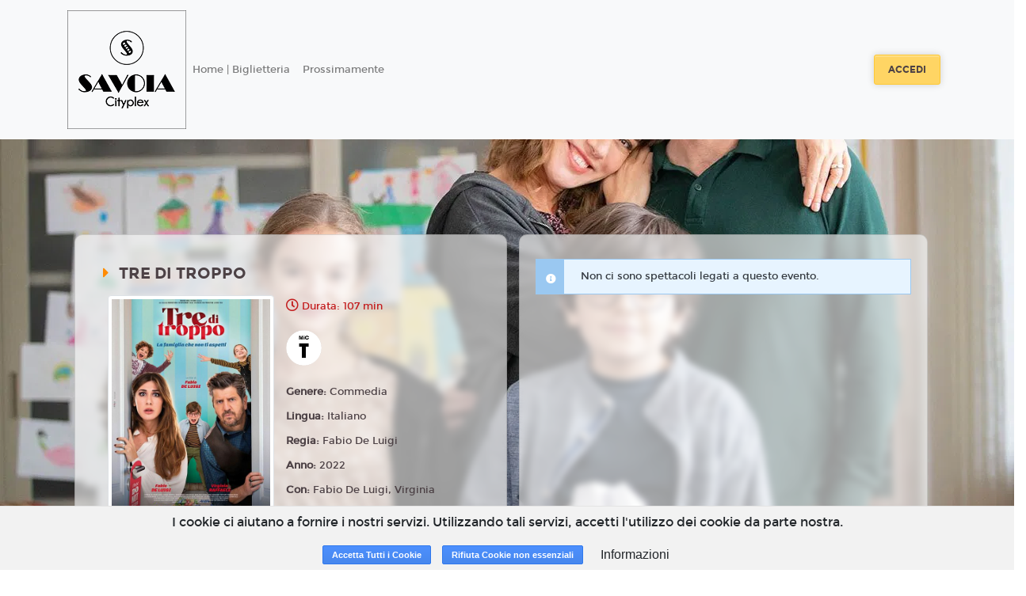

--- FILE ---
content_type: text/html; charset=utf-8
request_url: https://www.google.com/recaptcha/api2/anchor?ar=1&k=6LeMlcgUAAAAAOIIU9j65JSvvhsVsX0BMf1oJaQ1&co=aHR0cHM6Ly9zYXZvaWEuY2luZXRhci4xOHRpY2tldHMuaXQ6NDQz&hl=en&v=PoyoqOPhxBO7pBk68S4YbpHZ&size=invisible&anchor-ms=20000&execute-ms=30000&cb=btuq70kz5h5k
body_size: 48718
content:
<!DOCTYPE HTML><html dir="ltr" lang="en"><head><meta http-equiv="Content-Type" content="text/html; charset=UTF-8">
<meta http-equiv="X-UA-Compatible" content="IE=edge">
<title>reCAPTCHA</title>
<style type="text/css">
/* cyrillic-ext */
@font-face {
  font-family: 'Roboto';
  font-style: normal;
  font-weight: 400;
  font-stretch: 100%;
  src: url(//fonts.gstatic.com/s/roboto/v48/KFO7CnqEu92Fr1ME7kSn66aGLdTylUAMa3GUBHMdazTgWw.woff2) format('woff2');
  unicode-range: U+0460-052F, U+1C80-1C8A, U+20B4, U+2DE0-2DFF, U+A640-A69F, U+FE2E-FE2F;
}
/* cyrillic */
@font-face {
  font-family: 'Roboto';
  font-style: normal;
  font-weight: 400;
  font-stretch: 100%;
  src: url(//fonts.gstatic.com/s/roboto/v48/KFO7CnqEu92Fr1ME7kSn66aGLdTylUAMa3iUBHMdazTgWw.woff2) format('woff2');
  unicode-range: U+0301, U+0400-045F, U+0490-0491, U+04B0-04B1, U+2116;
}
/* greek-ext */
@font-face {
  font-family: 'Roboto';
  font-style: normal;
  font-weight: 400;
  font-stretch: 100%;
  src: url(//fonts.gstatic.com/s/roboto/v48/KFO7CnqEu92Fr1ME7kSn66aGLdTylUAMa3CUBHMdazTgWw.woff2) format('woff2');
  unicode-range: U+1F00-1FFF;
}
/* greek */
@font-face {
  font-family: 'Roboto';
  font-style: normal;
  font-weight: 400;
  font-stretch: 100%;
  src: url(//fonts.gstatic.com/s/roboto/v48/KFO7CnqEu92Fr1ME7kSn66aGLdTylUAMa3-UBHMdazTgWw.woff2) format('woff2');
  unicode-range: U+0370-0377, U+037A-037F, U+0384-038A, U+038C, U+038E-03A1, U+03A3-03FF;
}
/* math */
@font-face {
  font-family: 'Roboto';
  font-style: normal;
  font-weight: 400;
  font-stretch: 100%;
  src: url(//fonts.gstatic.com/s/roboto/v48/KFO7CnqEu92Fr1ME7kSn66aGLdTylUAMawCUBHMdazTgWw.woff2) format('woff2');
  unicode-range: U+0302-0303, U+0305, U+0307-0308, U+0310, U+0312, U+0315, U+031A, U+0326-0327, U+032C, U+032F-0330, U+0332-0333, U+0338, U+033A, U+0346, U+034D, U+0391-03A1, U+03A3-03A9, U+03B1-03C9, U+03D1, U+03D5-03D6, U+03F0-03F1, U+03F4-03F5, U+2016-2017, U+2034-2038, U+203C, U+2040, U+2043, U+2047, U+2050, U+2057, U+205F, U+2070-2071, U+2074-208E, U+2090-209C, U+20D0-20DC, U+20E1, U+20E5-20EF, U+2100-2112, U+2114-2115, U+2117-2121, U+2123-214F, U+2190, U+2192, U+2194-21AE, U+21B0-21E5, U+21F1-21F2, U+21F4-2211, U+2213-2214, U+2216-22FF, U+2308-230B, U+2310, U+2319, U+231C-2321, U+2336-237A, U+237C, U+2395, U+239B-23B7, U+23D0, U+23DC-23E1, U+2474-2475, U+25AF, U+25B3, U+25B7, U+25BD, U+25C1, U+25CA, U+25CC, U+25FB, U+266D-266F, U+27C0-27FF, U+2900-2AFF, U+2B0E-2B11, U+2B30-2B4C, U+2BFE, U+3030, U+FF5B, U+FF5D, U+1D400-1D7FF, U+1EE00-1EEFF;
}
/* symbols */
@font-face {
  font-family: 'Roboto';
  font-style: normal;
  font-weight: 400;
  font-stretch: 100%;
  src: url(//fonts.gstatic.com/s/roboto/v48/KFO7CnqEu92Fr1ME7kSn66aGLdTylUAMaxKUBHMdazTgWw.woff2) format('woff2');
  unicode-range: U+0001-000C, U+000E-001F, U+007F-009F, U+20DD-20E0, U+20E2-20E4, U+2150-218F, U+2190, U+2192, U+2194-2199, U+21AF, U+21E6-21F0, U+21F3, U+2218-2219, U+2299, U+22C4-22C6, U+2300-243F, U+2440-244A, U+2460-24FF, U+25A0-27BF, U+2800-28FF, U+2921-2922, U+2981, U+29BF, U+29EB, U+2B00-2BFF, U+4DC0-4DFF, U+FFF9-FFFB, U+10140-1018E, U+10190-1019C, U+101A0, U+101D0-101FD, U+102E0-102FB, U+10E60-10E7E, U+1D2C0-1D2D3, U+1D2E0-1D37F, U+1F000-1F0FF, U+1F100-1F1AD, U+1F1E6-1F1FF, U+1F30D-1F30F, U+1F315, U+1F31C, U+1F31E, U+1F320-1F32C, U+1F336, U+1F378, U+1F37D, U+1F382, U+1F393-1F39F, U+1F3A7-1F3A8, U+1F3AC-1F3AF, U+1F3C2, U+1F3C4-1F3C6, U+1F3CA-1F3CE, U+1F3D4-1F3E0, U+1F3ED, U+1F3F1-1F3F3, U+1F3F5-1F3F7, U+1F408, U+1F415, U+1F41F, U+1F426, U+1F43F, U+1F441-1F442, U+1F444, U+1F446-1F449, U+1F44C-1F44E, U+1F453, U+1F46A, U+1F47D, U+1F4A3, U+1F4B0, U+1F4B3, U+1F4B9, U+1F4BB, U+1F4BF, U+1F4C8-1F4CB, U+1F4D6, U+1F4DA, U+1F4DF, U+1F4E3-1F4E6, U+1F4EA-1F4ED, U+1F4F7, U+1F4F9-1F4FB, U+1F4FD-1F4FE, U+1F503, U+1F507-1F50B, U+1F50D, U+1F512-1F513, U+1F53E-1F54A, U+1F54F-1F5FA, U+1F610, U+1F650-1F67F, U+1F687, U+1F68D, U+1F691, U+1F694, U+1F698, U+1F6AD, U+1F6B2, U+1F6B9-1F6BA, U+1F6BC, U+1F6C6-1F6CF, U+1F6D3-1F6D7, U+1F6E0-1F6EA, U+1F6F0-1F6F3, U+1F6F7-1F6FC, U+1F700-1F7FF, U+1F800-1F80B, U+1F810-1F847, U+1F850-1F859, U+1F860-1F887, U+1F890-1F8AD, U+1F8B0-1F8BB, U+1F8C0-1F8C1, U+1F900-1F90B, U+1F93B, U+1F946, U+1F984, U+1F996, U+1F9E9, U+1FA00-1FA6F, U+1FA70-1FA7C, U+1FA80-1FA89, U+1FA8F-1FAC6, U+1FACE-1FADC, U+1FADF-1FAE9, U+1FAF0-1FAF8, U+1FB00-1FBFF;
}
/* vietnamese */
@font-face {
  font-family: 'Roboto';
  font-style: normal;
  font-weight: 400;
  font-stretch: 100%;
  src: url(//fonts.gstatic.com/s/roboto/v48/KFO7CnqEu92Fr1ME7kSn66aGLdTylUAMa3OUBHMdazTgWw.woff2) format('woff2');
  unicode-range: U+0102-0103, U+0110-0111, U+0128-0129, U+0168-0169, U+01A0-01A1, U+01AF-01B0, U+0300-0301, U+0303-0304, U+0308-0309, U+0323, U+0329, U+1EA0-1EF9, U+20AB;
}
/* latin-ext */
@font-face {
  font-family: 'Roboto';
  font-style: normal;
  font-weight: 400;
  font-stretch: 100%;
  src: url(//fonts.gstatic.com/s/roboto/v48/KFO7CnqEu92Fr1ME7kSn66aGLdTylUAMa3KUBHMdazTgWw.woff2) format('woff2');
  unicode-range: U+0100-02BA, U+02BD-02C5, U+02C7-02CC, U+02CE-02D7, U+02DD-02FF, U+0304, U+0308, U+0329, U+1D00-1DBF, U+1E00-1E9F, U+1EF2-1EFF, U+2020, U+20A0-20AB, U+20AD-20C0, U+2113, U+2C60-2C7F, U+A720-A7FF;
}
/* latin */
@font-face {
  font-family: 'Roboto';
  font-style: normal;
  font-weight: 400;
  font-stretch: 100%;
  src: url(//fonts.gstatic.com/s/roboto/v48/KFO7CnqEu92Fr1ME7kSn66aGLdTylUAMa3yUBHMdazQ.woff2) format('woff2');
  unicode-range: U+0000-00FF, U+0131, U+0152-0153, U+02BB-02BC, U+02C6, U+02DA, U+02DC, U+0304, U+0308, U+0329, U+2000-206F, U+20AC, U+2122, U+2191, U+2193, U+2212, U+2215, U+FEFF, U+FFFD;
}
/* cyrillic-ext */
@font-face {
  font-family: 'Roboto';
  font-style: normal;
  font-weight: 500;
  font-stretch: 100%;
  src: url(//fonts.gstatic.com/s/roboto/v48/KFO7CnqEu92Fr1ME7kSn66aGLdTylUAMa3GUBHMdazTgWw.woff2) format('woff2');
  unicode-range: U+0460-052F, U+1C80-1C8A, U+20B4, U+2DE0-2DFF, U+A640-A69F, U+FE2E-FE2F;
}
/* cyrillic */
@font-face {
  font-family: 'Roboto';
  font-style: normal;
  font-weight: 500;
  font-stretch: 100%;
  src: url(//fonts.gstatic.com/s/roboto/v48/KFO7CnqEu92Fr1ME7kSn66aGLdTylUAMa3iUBHMdazTgWw.woff2) format('woff2');
  unicode-range: U+0301, U+0400-045F, U+0490-0491, U+04B0-04B1, U+2116;
}
/* greek-ext */
@font-face {
  font-family: 'Roboto';
  font-style: normal;
  font-weight: 500;
  font-stretch: 100%;
  src: url(//fonts.gstatic.com/s/roboto/v48/KFO7CnqEu92Fr1ME7kSn66aGLdTylUAMa3CUBHMdazTgWw.woff2) format('woff2');
  unicode-range: U+1F00-1FFF;
}
/* greek */
@font-face {
  font-family: 'Roboto';
  font-style: normal;
  font-weight: 500;
  font-stretch: 100%;
  src: url(//fonts.gstatic.com/s/roboto/v48/KFO7CnqEu92Fr1ME7kSn66aGLdTylUAMa3-UBHMdazTgWw.woff2) format('woff2');
  unicode-range: U+0370-0377, U+037A-037F, U+0384-038A, U+038C, U+038E-03A1, U+03A3-03FF;
}
/* math */
@font-face {
  font-family: 'Roboto';
  font-style: normal;
  font-weight: 500;
  font-stretch: 100%;
  src: url(//fonts.gstatic.com/s/roboto/v48/KFO7CnqEu92Fr1ME7kSn66aGLdTylUAMawCUBHMdazTgWw.woff2) format('woff2');
  unicode-range: U+0302-0303, U+0305, U+0307-0308, U+0310, U+0312, U+0315, U+031A, U+0326-0327, U+032C, U+032F-0330, U+0332-0333, U+0338, U+033A, U+0346, U+034D, U+0391-03A1, U+03A3-03A9, U+03B1-03C9, U+03D1, U+03D5-03D6, U+03F0-03F1, U+03F4-03F5, U+2016-2017, U+2034-2038, U+203C, U+2040, U+2043, U+2047, U+2050, U+2057, U+205F, U+2070-2071, U+2074-208E, U+2090-209C, U+20D0-20DC, U+20E1, U+20E5-20EF, U+2100-2112, U+2114-2115, U+2117-2121, U+2123-214F, U+2190, U+2192, U+2194-21AE, U+21B0-21E5, U+21F1-21F2, U+21F4-2211, U+2213-2214, U+2216-22FF, U+2308-230B, U+2310, U+2319, U+231C-2321, U+2336-237A, U+237C, U+2395, U+239B-23B7, U+23D0, U+23DC-23E1, U+2474-2475, U+25AF, U+25B3, U+25B7, U+25BD, U+25C1, U+25CA, U+25CC, U+25FB, U+266D-266F, U+27C0-27FF, U+2900-2AFF, U+2B0E-2B11, U+2B30-2B4C, U+2BFE, U+3030, U+FF5B, U+FF5D, U+1D400-1D7FF, U+1EE00-1EEFF;
}
/* symbols */
@font-face {
  font-family: 'Roboto';
  font-style: normal;
  font-weight: 500;
  font-stretch: 100%;
  src: url(//fonts.gstatic.com/s/roboto/v48/KFO7CnqEu92Fr1ME7kSn66aGLdTylUAMaxKUBHMdazTgWw.woff2) format('woff2');
  unicode-range: U+0001-000C, U+000E-001F, U+007F-009F, U+20DD-20E0, U+20E2-20E4, U+2150-218F, U+2190, U+2192, U+2194-2199, U+21AF, U+21E6-21F0, U+21F3, U+2218-2219, U+2299, U+22C4-22C6, U+2300-243F, U+2440-244A, U+2460-24FF, U+25A0-27BF, U+2800-28FF, U+2921-2922, U+2981, U+29BF, U+29EB, U+2B00-2BFF, U+4DC0-4DFF, U+FFF9-FFFB, U+10140-1018E, U+10190-1019C, U+101A0, U+101D0-101FD, U+102E0-102FB, U+10E60-10E7E, U+1D2C0-1D2D3, U+1D2E0-1D37F, U+1F000-1F0FF, U+1F100-1F1AD, U+1F1E6-1F1FF, U+1F30D-1F30F, U+1F315, U+1F31C, U+1F31E, U+1F320-1F32C, U+1F336, U+1F378, U+1F37D, U+1F382, U+1F393-1F39F, U+1F3A7-1F3A8, U+1F3AC-1F3AF, U+1F3C2, U+1F3C4-1F3C6, U+1F3CA-1F3CE, U+1F3D4-1F3E0, U+1F3ED, U+1F3F1-1F3F3, U+1F3F5-1F3F7, U+1F408, U+1F415, U+1F41F, U+1F426, U+1F43F, U+1F441-1F442, U+1F444, U+1F446-1F449, U+1F44C-1F44E, U+1F453, U+1F46A, U+1F47D, U+1F4A3, U+1F4B0, U+1F4B3, U+1F4B9, U+1F4BB, U+1F4BF, U+1F4C8-1F4CB, U+1F4D6, U+1F4DA, U+1F4DF, U+1F4E3-1F4E6, U+1F4EA-1F4ED, U+1F4F7, U+1F4F9-1F4FB, U+1F4FD-1F4FE, U+1F503, U+1F507-1F50B, U+1F50D, U+1F512-1F513, U+1F53E-1F54A, U+1F54F-1F5FA, U+1F610, U+1F650-1F67F, U+1F687, U+1F68D, U+1F691, U+1F694, U+1F698, U+1F6AD, U+1F6B2, U+1F6B9-1F6BA, U+1F6BC, U+1F6C6-1F6CF, U+1F6D3-1F6D7, U+1F6E0-1F6EA, U+1F6F0-1F6F3, U+1F6F7-1F6FC, U+1F700-1F7FF, U+1F800-1F80B, U+1F810-1F847, U+1F850-1F859, U+1F860-1F887, U+1F890-1F8AD, U+1F8B0-1F8BB, U+1F8C0-1F8C1, U+1F900-1F90B, U+1F93B, U+1F946, U+1F984, U+1F996, U+1F9E9, U+1FA00-1FA6F, U+1FA70-1FA7C, U+1FA80-1FA89, U+1FA8F-1FAC6, U+1FACE-1FADC, U+1FADF-1FAE9, U+1FAF0-1FAF8, U+1FB00-1FBFF;
}
/* vietnamese */
@font-face {
  font-family: 'Roboto';
  font-style: normal;
  font-weight: 500;
  font-stretch: 100%;
  src: url(//fonts.gstatic.com/s/roboto/v48/KFO7CnqEu92Fr1ME7kSn66aGLdTylUAMa3OUBHMdazTgWw.woff2) format('woff2');
  unicode-range: U+0102-0103, U+0110-0111, U+0128-0129, U+0168-0169, U+01A0-01A1, U+01AF-01B0, U+0300-0301, U+0303-0304, U+0308-0309, U+0323, U+0329, U+1EA0-1EF9, U+20AB;
}
/* latin-ext */
@font-face {
  font-family: 'Roboto';
  font-style: normal;
  font-weight: 500;
  font-stretch: 100%;
  src: url(//fonts.gstatic.com/s/roboto/v48/KFO7CnqEu92Fr1ME7kSn66aGLdTylUAMa3KUBHMdazTgWw.woff2) format('woff2');
  unicode-range: U+0100-02BA, U+02BD-02C5, U+02C7-02CC, U+02CE-02D7, U+02DD-02FF, U+0304, U+0308, U+0329, U+1D00-1DBF, U+1E00-1E9F, U+1EF2-1EFF, U+2020, U+20A0-20AB, U+20AD-20C0, U+2113, U+2C60-2C7F, U+A720-A7FF;
}
/* latin */
@font-face {
  font-family: 'Roboto';
  font-style: normal;
  font-weight: 500;
  font-stretch: 100%;
  src: url(//fonts.gstatic.com/s/roboto/v48/KFO7CnqEu92Fr1ME7kSn66aGLdTylUAMa3yUBHMdazQ.woff2) format('woff2');
  unicode-range: U+0000-00FF, U+0131, U+0152-0153, U+02BB-02BC, U+02C6, U+02DA, U+02DC, U+0304, U+0308, U+0329, U+2000-206F, U+20AC, U+2122, U+2191, U+2193, U+2212, U+2215, U+FEFF, U+FFFD;
}
/* cyrillic-ext */
@font-face {
  font-family: 'Roboto';
  font-style: normal;
  font-weight: 900;
  font-stretch: 100%;
  src: url(//fonts.gstatic.com/s/roboto/v48/KFO7CnqEu92Fr1ME7kSn66aGLdTylUAMa3GUBHMdazTgWw.woff2) format('woff2');
  unicode-range: U+0460-052F, U+1C80-1C8A, U+20B4, U+2DE0-2DFF, U+A640-A69F, U+FE2E-FE2F;
}
/* cyrillic */
@font-face {
  font-family: 'Roboto';
  font-style: normal;
  font-weight: 900;
  font-stretch: 100%;
  src: url(//fonts.gstatic.com/s/roboto/v48/KFO7CnqEu92Fr1ME7kSn66aGLdTylUAMa3iUBHMdazTgWw.woff2) format('woff2');
  unicode-range: U+0301, U+0400-045F, U+0490-0491, U+04B0-04B1, U+2116;
}
/* greek-ext */
@font-face {
  font-family: 'Roboto';
  font-style: normal;
  font-weight: 900;
  font-stretch: 100%;
  src: url(//fonts.gstatic.com/s/roboto/v48/KFO7CnqEu92Fr1ME7kSn66aGLdTylUAMa3CUBHMdazTgWw.woff2) format('woff2');
  unicode-range: U+1F00-1FFF;
}
/* greek */
@font-face {
  font-family: 'Roboto';
  font-style: normal;
  font-weight: 900;
  font-stretch: 100%;
  src: url(//fonts.gstatic.com/s/roboto/v48/KFO7CnqEu92Fr1ME7kSn66aGLdTylUAMa3-UBHMdazTgWw.woff2) format('woff2');
  unicode-range: U+0370-0377, U+037A-037F, U+0384-038A, U+038C, U+038E-03A1, U+03A3-03FF;
}
/* math */
@font-face {
  font-family: 'Roboto';
  font-style: normal;
  font-weight: 900;
  font-stretch: 100%;
  src: url(//fonts.gstatic.com/s/roboto/v48/KFO7CnqEu92Fr1ME7kSn66aGLdTylUAMawCUBHMdazTgWw.woff2) format('woff2');
  unicode-range: U+0302-0303, U+0305, U+0307-0308, U+0310, U+0312, U+0315, U+031A, U+0326-0327, U+032C, U+032F-0330, U+0332-0333, U+0338, U+033A, U+0346, U+034D, U+0391-03A1, U+03A3-03A9, U+03B1-03C9, U+03D1, U+03D5-03D6, U+03F0-03F1, U+03F4-03F5, U+2016-2017, U+2034-2038, U+203C, U+2040, U+2043, U+2047, U+2050, U+2057, U+205F, U+2070-2071, U+2074-208E, U+2090-209C, U+20D0-20DC, U+20E1, U+20E5-20EF, U+2100-2112, U+2114-2115, U+2117-2121, U+2123-214F, U+2190, U+2192, U+2194-21AE, U+21B0-21E5, U+21F1-21F2, U+21F4-2211, U+2213-2214, U+2216-22FF, U+2308-230B, U+2310, U+2319, U+231C-2321, U+2336-237A, U+237C, U+2395, U+239B-23B7, U+23D0, U+23DC-23E1, U+2474-2475, U+25AF, U+25B3, U+25B7, U+25BD, U+25C1, U+25CA, U+25CC, U+25FB, U+266D-266F, U+27C0-27FF, U+2900-2AFF, U+2B0E-2B11, U+2B30-2B4C, U+2BFE, U+3030, U+FF5B, U+FF5D, U+1D400-1D7FF, U+1EE00-1EEFF;
}
/* symbols */
@font-face {
  font-family: 'Roboto';
  font-style: normal;
  font-weight: 900;
  font-stretch: 100%;
  src: url(//fonts.gstatic.com/s/roboto/v48/KFO7CnqEu92Fr1ME7kSn66aGLdTylUAMaxKUBHMdazTgWw.woff2) format('woff2');
  unicode-range: U+0001-000C, U+000E-001F, U+007F-009F, U+20DD-20E0, U+20E2-20E4, U+2150-218F, U+2190, U+2192, U+2194-2199, U+21AF, U+21E6-21F0, U+21F3, U+2218-2219, U+2299, U+22C4-22C6, U+2300-243F, U+2440-244A, U+2460-24FF, U+25A0-27BF, U+2800-28FF, U+2921-2922, U+2981, U+29BF, U+29EB, U+2B00-2BFF, U+4DC0-4DFF, U+FFF9-FFFB, U+10140-1018E, U+10190-1019C, U+101A0, U+101D0-101FD, U+102E0-102FB, U+10E60-10E7E, U+1D2C0-1D2D3, U+1D2E0-1D37F, U+1F000-1F0FF, U+1F100-1F1AD, U+1F1E6-1F1FF, U+1F30D-1F30F, U+1F315, U+1F31C, U+1F31E, U+1F320-1F32C, U+1F336, U+1F378, U+1F37D, U+1F382, U+1F393-1F39F, U+1F3A7-1F3A8, U+1F3AC-1F3AF, U+1F3C2, U+1F3C4-1F3C6, U+1F3CA-1F3CE, U+1F3D4-1F3E0, U+1F3ED, U+1F3F1-1F3F3, U+1F3F5-1F3F7, U+1F408, U+1F415, U+1F41F, U+1F426, U+1F43F, U+1F441-1F442, U+1F444, U+1F446-1F449, U+1F44C-1F44E, U+1F453, U+1F46A, U+1F47D, U+1F4A3, U+1F4B0, U+1F4B3, U+1F4B9, U+1F4BB, U+1F4BF, U+1F4C8-1F4CB, U+1F4D6, U+1F4DA, U+1F4DF, U+1F4E3-1F4E6, U+1F4EA-1F4ED, U+1F4F7, U+1F4F9-1F4FB, U+1F4FD-1F4FE, U+1F503, U+1F507-1F50B, U+1F50D, U+1F512-1F513, U+1F53E-1F54A, U+1F54F-1F5FA, U+1F610, U+1F650-1F67F, U+1F687, U+1F68D, U+1F691, U+1F694, U+1F698, U+1F6AD, U+1F6B2, U+1F6B9-1F6BA, U+1F6BC, U+1F6C6-1F6CF, U+1F6D3-1F6D7, U+1F6E0-1F6EA, U+1F6F0-1F6F3, U+1F6F7-1F6FC, U+1F700-1F7FF, U+1F800-1F80B, U+1F810-1F847, U+1F850-1F859, U+1F860-1F887, U+1F890-1F8AD, U+1F8B0-1F8BB, U+1F8C0-1F8C1, U+1F900-1F90B, U+1F93B, U+1F946, U+1F984, U+1F996, U+1F9E9, U+1FA00-1FA6F, U+1FA70-1FA7C, U+1FA80-1FA89, U+1FA8F-1FAC6, U+1FACE-1FADC, U+1FADF-1FAE9, U+1FAF0-1FAF8, U+1FB00-1FBFF;
}
/* vietnamese */
@font-face {
  font-family: 'Roboto';
  font-style: normal;
  font-weight: 900;
  font-stretch: 100%;
  src: url(//fonts.gstatic.com/s/roboto/v48/KFO7CnqEu92Fr1ME7kSn66aGLdTylUAMa3OUBHMdazTgWw.woff2) format('woff2');
  unicode-range: U+0102-0103, U+0110-0111, U+0128-0129, U+0168-0169, U+01A0-01A1, U+01AF-01B0, U+0300-0301, U+0303-0304, U+0308-0309, U+0323, U+0329, U+1EA0-1EF9, U+20AB;
}
/* latin-ext */
@font-face {
  font-family: 'Roboto';
  font-style: normal;
  font-weight: 900;
  font-stretch: 100%;
  src: url(//fonts.gstatic.com/s/roboto/v48/KFO7CnqEu92Fr1ME7kSn66aGLdTylUAMa3KUBHMdazTgWw.woff2) format('woff2');
  unicode-range: U+0100-02BA, U+02BD-02C5, U+02C7-02CC, U+02CE-02D7, U+02DD-02FF, U+0304, U+0308, U+0329, U+1D00-1DBF, U+1E00-1E9F, U+1EF2-1EFF, U+2020, U+20A0-20AB, U+20AD-20C0, U+2113, U+2C60-2C7F, U+A720-A7FF;
}
/* latin */
@font-face {
  font-family: 'Roboto';
  font-style: normal;
  font-weight: 900;
  font-stretch: 100%;
  src: url(//fonts.gstatic.com/s/roboto/v48/KFO7CnqEu92Fr1ME7kSn66aGLdTylUAMa3yUBHMdazQ.woff2) format('woff2');
  unicode-range: U+0000-00FF, U+0131, U+0152-0153, U+02BB-02BC, U+02C6, U+02DA, U+02DC, U+0304, U+0308, U+0329, U+2000-206F, U+20AC, U+2122, U+2191, U+2193, U+2212, U+2215, U+FEFF, U+FFFD;
}

</style>
<link rel="stylesheet" type="text/css" href="https://www.gstatic.com/recaptcha/releases/PoyoqOPhxBO7pBk68S4YbpHZ/styles__ltr.css">
<script nonce="9A2zxAvXWal-lzFVOyc2qQ" type="text/javascript">window['__recaptcha_api'] = 'https://www.google.com/recaptcha/api2/';</script>
<script type="text/javascript" src="https://www.gstatic.com/recaptcha/releases/PoyoqOPhxBO7pBk68S4YbpHZ/recaptcha__en.js" nonce="9A2zxAvXWal-lzFVOyc2qQ">
      
    </script></head>
<body><div id="rc-anchor-alert" class="rc-anchor-alert"></div>
<input type="hidden" id="recaptcha-token" value="[base64]">
<script type="text/javascript" nonce="9A2zxAvXWal-lzFVOyc2qQ">
      recaptcha.anchor.Main.init("[\x22ainput\x22,[\x22bgdata\x22,\x22\x22,\[base64]/[base64]/[base64]/[base64]/cjw8ejpyPj4+eil9Y2F0Y2gobCl7dGhyb3cgbDt9fSxIPWZ1bmN0aW9uKHcsdCx6KXtpZih3PT0xOTR8fHc9PTIwOCl0LnZbd10/dC52W3ddLmNvbmNhdCh6KTp0LnZbd109b2Yoeix0KTtlbHNle2lmKHQuYkImJnchPTMxNylyZXR1cm47dz09NjZ8fHc9PTEyMnx8dz09NDcwfHx3PT00NHx8dz09NDE2fHx3PT0zOTd8fHc9PTQyMXx8dz09Njh8fHc9PTcwfHx3PT0xODQ/[base64]/[base64]/[base64]/bmV3IGRbVl0oSlswXSk6cD09Mj9uZXcgZFtWXShKWzBdLEpbMV0pOnA9PTM/bmV3IGRbVl0oSlswXSxKWzFdLEpbMl0pOnA9PTQ/[base64]/[base64]/[base64]/[base64]\x22,\[base64]\\u003d\\u003d\x22,\[base64]/Z8OqAMKrw7LDscO7wr7DjBPCmsOXQcOEwqg+DkzDvR7CgcOaw5DCvcKJw6/[base64]/ChsKjSsOrwr/DqkdgA8KGw5bClMOuUBnDuMOqUMOjw7bDjMK4GcOaSsOSwqTDgW0Pw64kwqnDrkVHTsKRRih0w7zCkT3CucOHWMO/XcOvw7PCncOLRMKawqXDnMOnwrddZkMDwoPCisK7w5JwfsOWTMKTwolXQsKPwqFaw6vCk8Owc8Ojw47DsMKzK27Dmg/DgsK0w7jCvcKbe0twB8OGRsOrwpMkwpQwM2kkBApiwqzCh2bCkcK5cSvDs0vClG8iVHXDhi4FC8KlWMOFEGjCp0vDsMKuwp9lwrM+LgTCtsKTw6ADDEXCjBLDuHlDJMO/w6rDiwpPw5rCvcOQNGIdw5vCvMOBW03CrGYxw59QfsK2bMKTw73DiEPDv8KcwrTCu8KxwrFYbsOAwpvCtgk4w7fDjcOHchrCnQg7IzLCjFDDvcOCw6tkHgLDlmDDvMO5woQVworDgmLDgx4TwovCqh/[base64]/[base64]/CscO2w5HCrcK6OMK1woMpJUjCl0t5OSPDmcOuOjTDm3LDiixhwr1WdBnCvn4vwofDiVkawpzCqMONw6zClDjDtcKnw7JpwqnDvsOQw4oTw6Jrw4/DqwfCucOnE2MteMKyQyUrEsOIwoHCvsOaw4/CrsK/[base64]/Ci8O3eMKZwrjCrsKHej/DlHrCp8KhU8K1wqPCvWJJw73CpcOjwr12AcKCBEHCqMOmSl11w5jDihhDdMOZwp5cQMKzw7hXwrdNw4YFwpAaesK+w73Cv8KQwrXDhMK+LkHDjX3Dkk/ClChOwrXCvxglfsK5w4Blf8O7FiAkXRtNCcOMwq3DhcK7wqfChMKNS8O9M0QjF8KoVnA3wqvDiMO6w7vCvMOBwq8vw5BJAMOPwp3DuyPDsEslw5N2w6tiwovCt2EAJ3dHwqtzw5XCgcKbQGMgW8OYw40WC0ZhwoNHw502D18QwpTChHrDjXA8YsKkTy/ClMOVOnR8GHrDhcO/wo3CqCAPe8OPw7zChB9eJ0bDjTDDp0l5wp9RJMK3w4fCpcK+Ixkkw6fCgQzCjBVSwoEBw7fCkF48SzU4wrrCp8KYJMKmDBHCsHjDu8KOwqfDnEVuSMK4RlLDgijCpsObwp5MfhPCosKfQDoILRvDscO4wq5Rwp3DsMKyw6LCm8OhwoPCjwnCo2sYLVpvw5/Ci8OxLzPDqcOXwqdIwrHDv8Oowr/Cp8OXw7DCkMOJwqXCicKePsOqQcKNw5bCn3Nyw5jCiAsbXMOrJCgUMMKnw6N8wppuw4nDlMO0H29QwooGXsO8wqNaw5fCj2fCr23Cg0ESwr/[base64]/CjmbCm8OmwqBHw689GMK+V8OvRMKjw5dmdBDDisKsw4R6WcOidxPCrMOywobDh8OySz7CoCEmRMKTw7/ChXPCh2vCiRHChMOeBcOsw7clPsO4VVMDb8OEw53Dj8KqwqBERHnDlsOMw7LCrm7DiQXDuFk4McOPS8OHwpfCq8OIwoTDvgjDmsKdSMKeFxjDsMKWwqAKcjnChUPDrsOIZlZTw5wKw49vw6F2w6vCk8O6dsOFw4fDnMOVCBo/wop9w7kAbcOOWmJlwo0Kwq7CusONZjpzB8O2wpnClcOqwoXChk0HBcOPCsKZfCwxTjnCmVYdwq7DmsO/wqPCssK9w4/DnsKtwpo7wozDty0twqYqEBtMZ8Kyw7DDmnPCuELDsid9w5HDkcOXD2vDvXlbegzCrxXCukoIwrZuw4XCnMKuw43DtUjDq8KDw7DDq8Ozw5lTasO6KMOQKxVOGH0aR8KVw5dcwqZ+wo5Iw7xsw6d/w6h2w6rDrsO9ECQWwp5paFzDuMKZOcKhw47Cq8KYHcOiSD7DijHCpMKCazzCv8KRwr/[base64]/[base64]/CtcOow6/CisKmIRosw6TDuA7Dr8O/w6ldwottV8KSO8K+TcKrPyvCg1DCvMOpH0dhw6xvwoh3wp7DhmQ6blIqHcOzwrJrTwfCuMK0VcKTMsKXw6Zhw67CqC3CmXfCqiTDgsK7KMKGHlFmGS0bXsKcFMO4BMO9I0gmw4HCsHrDoMO1Q8Kswo/CoMKww6hAT8O/wpvDonbDt8KtwonCslZ9wp18wqvDvcKzwq/DiT/Drzt7wr7CjcK+woExwofDjW4WwpzCjy8bFsKrb8Ovw4lDwqpxw5jCvMO8Jitkw7Rfw4vCq0HDtHXDoxLDrWoOwppPZMK0AmfDrAdBJ3gGGsK5w5jCtk1gw7/[base64]/[base64]/DoSAXE8KqfEXDp8K+wq/CujTDuATCk8KvWkpiwrjCny/Co33Ds2B9LMKETcOCLFvDn8KgwoDDvMKCWTzChS8WB8OMCcOpwpR+wrbCv8O2McKxw4TCnCzCoCPCjWgTfsKBUSEGw5rChlNqScKlw6XDkCHCrhI4wqtnwroYLU7DrGDDt0vDrCvDpFrDkxnCosOrwrQ/w4Nyw7rDlU9qwq0EwrvCmVnCh8OMw43DvsONOMOpwr9NGRpswpbDi8Ofw7cbw7nCnsK0Mw7DjgDCsEjCq8OdT8Opw5dNw5hrwrtvw6EAw4Ezw5rDl8KqfcOWwrjDrsKXbcK8acK1EcKZVsOxw57DkWExw5kzwpN9woLDh3/[base64]/PCrCvsONZsK8GcKXwr88w6R2wrTCm8O4w7QOwq3Do8KIwqkDw4TDqUXCmmkOwpY4wq0EwrfDqg0HTsKJwq/CqcOYZA0dYMKGw75kw5LCpXMgwpLDtMOFwpTCvsKVwqzCi8K7S8Klwo9jwrYNwqdCw5HCoDYIw6bCuhjDvGzDsRdvR8O3wr9nw5QhIcOMworDuMKxdjvCpnwmS13Dr8OrdMKowrDDrzDCsUUvfcKkw5Vjw4lUNgg6w6rDgsK2Q8ObSsO1wqx0wrXDq0/DiMK8YhTDgRjCjMOYw4dsGxjDnFRewooBw7QtEmPDtMKsw5RRImrCvMKtThDDsGk6wpLChjTChU7DhC03wrnDvhvDvxNcD2daw6XCnSDClMK9bQwsRsOmHlbCi8OKw4fDjG/Cp8KGU3NRw4ZEwrdQVSTChh7DkMOXw4wgw63Coj3DtSpVw6DDlSpTNEFjwow/wofCs8OOw4N0w4hiUMOYcTs2GBBQRFzCmcKLwqc9wqInw4TDs8OJKsKkWsONGF/CpjLDm8O1PBInTWJQwqZxG2fDpMK1XMKpw7PDqFTCicKdwpLDjsKMwpnDgyHCg8KiZlLDgMOdw7rDrsKmw63DocOZZRHChGnCl8OCw7HDisKKWcOJw6DCqF1LHkADXMOnYUZ7EMOyR8OwC1xzwr3Co8O6T8K2Xllgw4bDkFAVwpwdBMKpwp/CpW4fw6QoD8K1wqTChMKYw5rCn8KQDMKdSBZTPATDucOpw6w5wpJsfgctw7/Ds0/[base64]/CjktQW8KdS3/DoMK7TTRrQ8OzwrlBPiclVcO5w4HDqADDjcOqUsOWT8OePMOhw6VxfD4RViFoWQFowpfDlEsrURVcw7sxw40aw4LDtzpdSzETAk3CosKqw7p2UzoeEcKIwpTDsTnDu8OYMXPDuBtoThsVwrvDvRMcwpgqRGjCpsO7w4LCvxPChDTCkyEbw5/Dg8KYw4Jiw5FkYxXCrMKbw6nDt8OYfMOaDMO9wrBUw4gaWCjDq8K3wrPCpiAOf1zCvMOIXcKuw6Z3wrDCoVJpA8ORMsKbSWHCp0YiPGDDlFPDjsObwrEccsO3cMKyw4NCO8ObPMOuw73CjSTClsORw4x2QMORD2ooAsOXw4/CgcONw6zCo1xNw6JNwqnCpGMoOhBQw5bCkATDulQPTAEGOD1nw77DtTpYFAB6SMKgw7suwrzDlsOfU8Ocw6caPcKzC8KGaVlyw6fDjAPDrcK6wrnCgnLCvQ/[base64]/[base64]/DpMKiwp/DkgHDpGnCg8Oawo9kPinCpE1qw6tCw7ElwoZZKsKIUht6w7vDn8Krw4XCmX/ChyTCvTrCgELCiEdad8O3XkBICsOZwoXDti46w6bCnQnDsMOWI8K1NnnDocK1w6zDpDrDihwow6PClBkUaElVwrhrE8OvE8K2w6nChj/Cu0HCncKoe8K+Py9WQTwJwrvDosKaw4nCrEJbThXDlAI/PcOJawZ6fgbDqn/DiT8swrM+wogpOMKzwqNYw5AjwqskVMOFT0cfMyPCmWrCiBsyXyAXezLDqcKyw5sfw47Dj8OCw79pwrTCuMK5bQNkwozChxPCpkhGLMOMbMKZworCtMK/[base64]/[base64]/CtBAdwrvCklrDrVHDhV3DvEoEw7vDqMKgFMK2wqZfYSAlwrvDmcKncHXDhTNAwq8FwrRnMsK/J1ciR8OpaWnDhkdww7QLw5DDvsKzVcOGM8Oywr0qwqnChMKBPMKYbMO/EMK+Dnh5wprCvcKydh7ChVvCv8KfZ0VeRjw6XgrCjsKtZcONwp1HTcKgwp8dRGXDpwHDsFLChVLCm8OUfi/DsMO/GcOaw4EneMKvIUzCm8KKODkyVMK/ZBNJw5JiB8KkIhvDqsO0w7fCgzN6BcKaZ0Vgwqg/w5bDl8OoUcKsA8Oew4R4w4/[base64]/wrvCkcKtLsOHVQrDgUE1woPDjMOAw4DCvERIw7PDt8KAUsKWaw9dbR/Do1IkWMKDwpXDlGUrPGZ7QALCklPDrR4OwrEPP0bDoDfDpm5oDMOhw7/Cl2zDmsOZH3dBw6tCS2BKw5XDjsOgw6U7wrAEw7kdwpbDsw4KT1PCjk06bsKWEsOnwrzDoCTCjjrCozwAUMKmwrt8CT/CscO/wpzCgw3CqsOTw4zDkR1wDnnDkxfDh8KPwp9Hw5DDq19rwq7CoG0Mw5rClVoBbsOGRcO5fcKDwo5jwqrDjcOJbCXDkR/DrWvDjnTDs0HChmTCkCHCicKBNcKkA8KcOMKgVEvClXwbwrfCnHEIZkMdcgnDjmHCmBHChMK5cWpGwpJJwrJEw7nDosOUekRKw63CpcK/wqfDgcKVwqvDmMOccUbClmERCcOKwo7DrUA4w6ped1jCryRlw53CvMKJYx/ClMKjZsO9w6zDtgg1DsOGwqPDuTFKKMKIw5Qvw6J1w4XDsyLDkjsnM8Oewrsgw7Maw7szYcO2DTbDg8K+w7cRQsO3f8KNLF3DusKZL0AVw6E5wonCo8KTWirCiMOHX8OOacKpe8OHbMKUHsO6wrnCsCNiwpN6WcO2PcK/w6BZw6pRfcO2fcKuYcOUKcKBw6UFHmvCsWvDqsOtwr/DmsOWYMKiw6DDrMKNw7hxIsK6LsOCw4AuwqAvw71bwqt1wo7Dp8Oxw5PDvWpjb8KdDsKNw6B0wqPCiMK/w7Ibdgd9wrnCuxpRXRXCoT8KCMKNwrs/wpPDmAd1wq/DqnLDvMO6wq/Di8O2w7vChcKsw5pqRcK6IiXCo8OxNMKoZ8KkwpEHw6jDvG8lw6zDrVBsw53DoGBmOiDCi0jCi8KpwobDqsKxw7UEEWt+w6LCpsKbRsKVw5xJwp/CisKww4rDo8Oza8Klw7jCjBo4wpMIAy9kw4t1B8OxXjZjw6I0wqfCu2I/w7rCosKRGDUmSgXDkwjCqsOQw5XCmcKbwrZSXkdCwpbDniLCgMKGBDt9wpvCnMKQw74fbV89wr/[base64]/CkMOswr/DusK+w5/[base64]/w6DCscO4w51fbcKPecOfwo5Qwr3CqwHDjsO0w7TDvsKFwpI7YcKgw4Q/b8OywoTDtcKmwrh/[base64]/Cq8KFVwhPwqw1wrLCtzLDljvCnxcpwrlWGwDCoMO/wpTDksKMC8OYwqvCtjjDuBNsRBjChUgib0MjwpTCocOad8Onw64awq3DnCfCqcORQkPCisOGw4rCvmU1w5plwojCoCnDrMKXwrcbwoQHDUTDoDrCjMK/[base64]/Dt37DucOmw7PDrsOXw69Gw73DvMO/w5/DocK9WH01EcKTwrwXwpfChWVrS0bDslYSVMOLw67DjcOyw44cYcKYOsO8bsK9w6bCvyV/L8OewpTDoVrDk8OVfRUyw6fDgRspWcOOV1vCvcKTw4Emw4hpwr7DnRNjw4nDscO1w5TDrXJKwrfDssOcIlxtwq/ChsK4aMKAwrZ7dWFDw78Rw6XDjXoEwpTCpCJXfTDDlyLCiTnDq8KJGcOuwrducTrCpS3DvB/CqjTDi34UwoVlwqBnw5/Cr3DDrmnDqsKmT0/[base64]/[base64]/CkTzClsKPRsKZHcOUWMOrwolSw7DDjm0qw746dMODw5/DhcKsaSc+w4LCpsOPccKcUUw9wr9ObcOHwopuPsO2bcOqwpU5w5/CgEk3GMKzHcKEOlrDoMOJV8O0w6fCswI7KXBiKEEyKCEZw4jDsQ9cRsOIw4nDlcOnwonDjsKIZcOuwqPDj8O2w5LDlTxua8OTXwfDrcO7w5cWwqbDmMOfOsOCRULDgALCvjFFw5vCpcKlw6BVGWcILMOjDQ/DqsO4wpfCpXwySMKVRirDvi5ew4/[base64]/DhS3CkV3DisOGwoIaw7jClsOsYlRhRsK7w63Ds1jDrD7Ckj7CscK9PgliCUMCRBNEw7lQw6NWwqPDmMKuwohxwoHDt0zClCfDijU0JsKRIQJ3K8KNFsKvwq/[base64]/ClyvCrMOlCsOow7bCksOYTwjCvT3DgMOvwq4BKAldw6xxwr1tw73CqHvCtQUwJsO4VSBLwrfCrxvChsOlBcO7CsKzPMKGw5PCr8Kyw5RkHRVAw4jDiMOAw47Dn8Krw4YFTsK3BsO0w595wq/Dn1LDu8K7w7HChlLDgGt7FSfDp8KVw4wvw6vDgErCrsKNZsKHOcKTw4rDicODw7FVwp3CtjTCmcK5w5jChmDDm8OIDsO7GsOCQhTCpsKqe8KoJE5xwrdMw5nDlU/Cl8Oyw6lPwqIkdF9Sw5nDj8OYw6LDrMO3wrvCgcKdw7Nmw5tDZsOTfsKUwqrDr8Kbw5XDicOXw5Uvw5zCni9QdjIyAcO5w6gVw5HCs27Dmx/DpsOew43CtxTCpsOiw4VWw5/Dlk7DqzxKw7ldBMKWdsKoY2/DhMO8wqRWB8KEXwsSUsKawppAw77Cu3zCvMOJw50lBlAOwoMWEmlEw4xke8K4BEfDmMKLQ1rCmcOQO8KdODPClirCh8OCw5DCpsK6DCJ1w6Ebwrc2IUdyPsOGHMKowqDChsOcHU3Dj8KcwrY/[base64]/CsQLDrhMvW8OIw50lwrjDg8O3BMOiDSTDoMK1ccO9VMK/w5rDpsKzai1+csOuw6nCllbCrlFdwrEKTMKbwqPCpMOxHRElcMOaw73Dq2AqQ8Orw4bCpUHDnsOIw7tTQyJiwpPDkXPCssO2wr4IwrPDocKwwrnDrUV6XUjCksK3AsKXwp/DqMKPwqM4w5zCgcO0MmjDuMKJdgLCv8KodiPCjTvCnMOCXQfDrGTDpcKKwp5wHcOWHcKhK8KEXkbDgsKPFMOQMMK0GsKbwqPDhcO+UxFJwpjCocKAWBXCisOCQ8O5AcOXwrk5wp19YsORw6jCr8OkPcO9J3LDg3TCqMK9wp0wwq1kw6F7w73Cvn/[base64]/[base64]/CrgUjw6R0wrfCscObOGcyw5x6RcKwwpnCjsKZw63CocO+w7TDj8OXI8OrwrsUwrbCsWzDp8KEccOKccO+TCbDu21Iw5M+X8Ouwo/DlmlzwqRBQsKQXhjCoMK2w4ZjwrLDn0wmw6XDp1ZYw6bCsgw1wopgwrtgPH7CrMOtLsO3w4gPwqPCrsKkw4fCqm7Dq8KZQ8Ktw47DhMKydsO5wq7CrUfDoMOiS1rCplwcdMOww4PCj8KwD0h6w6FlwpAkAnYLU8OLwpfDjMKnwq/DtnvCiMODw7xiExrCgsK1TsKswoHCtiY+w6TCq8Oawpo3JsKzwoUPXMKQPjvCicOYLSPDnVTDiSrDgjLCl8Okw4s3w67CtXBrOARyw4jDgnTCvxhYO2McUcO/CcKHMm3DpcObYVo7TGLDt3vCicKuwrgRw43CjsKjwotawqYVw5rCol/[base64]/KcOIwrpZbS/CoWXDpg3DqMKAAmrDg8KBwozCmA4Zw7vCqsOCCAnCnFAMbcKhY0XDvhATF0RKdsOnDxQqZG7DiFXCt0LDscKLw7bDgcO2fMKdEnbDrMKOf0VUWMK/w751FD3DmWNPCMKPwqTCkMOyQ8KLwqXDqELCp8OPw4wTw5TDhQTDu8Kqw6howpFSw5zCnsKqQMK+w6Rcw7TDi1TDpUF9w5LDpV7Dpi3DrMKCBsOKKMKuNj9Zw7xUwqosw4nDqQMFNjg3wrs2d8K7fz0cwqnCuj0KADLDr8OeMsOMw4hYwqnCt8K2RcOjw47CrsK2el/[base64]/DhsKzw48QCMOhw7vCsDsFccKDB3XChsOGdcOyw4k7wr1Rw6xow6UqN8ODZwc4wqx2w6HCqMONRlUDw4PCtCwGX8K5woDCssOOw6sgQXTCpMKlUcOhOD7DiTPDsFzCtsKETgLDgBvCn3vDtMKZwq/Dj0IXKVEwdRxbe8K7f8Kjw5vCrEDDlUUSw47DiWFFJ0vDswXDnsO9wqDCmyw0fsOmwpYhwp1vwrjDvMKAwqpGVcK2fjImwrU9w6LDk8KCJDYSN3kGw5Vaw741w5nDnDXCncKAwrZyAMKGwofDmGrCvCbDpcKpfRXDtD0/BTTDl8KtQzB+VgTDusObURl9bMOLw7hVKMO5w7XCjh7Ci0tnwqUmDkB8w6YhXGHDhSjCpgrDjsORw7HCugsEIkTCjV4vw4TCvcKBZWx2J1XDjDsocsOywrrCnV/CjVrCr8KgwpXDhy/DiR7CtMKxw53DpsK4bcKgwpVQL3UZeG/CinzCjGhdw6/Dp8OPVV0zEsOYwq7CmULCqHNrwrPDp2VYcMKdI3rCjTLDjcOGIcOeIyjDg8OmbMKWP8Kiw5jDsSAwDBzDmEsMwopMwqzDrMKMfsKdFsKuMMOUwq/[base64]/DgkbCtSN2wrjDsTjDoGkDw4bDoV7ClCUTwpjDvHXDscKvHsKocsOlwprDvDfDp8O0AMOxCSxpwqnCqTHCrsKvwqjDq8KEbcOUwqzDsnpFJMK4w6PDu8KnccONw7nCscOnGsKJwrohw5wkdWk6BsKMJcK9wpxpwq8hwptsZTdTOkDDpwbDtcKHwqEdw4shwqbDiHFFIl/Ch35rIsOENUZvHsKGIMKTwp/Ct8OAw5fDuXcEZsOdwojDr8OHQS/[base64]/[base64]/Dt8KtQU5DGHLCicKTJB5QYzoVw44rw7jDlhnDpsOzLsOFTFjDmcOGMxfDq8KHPBkww7fDpVzDisOIw7jDg8Ktw5MYw7TDjcOzVCvDkXDDulQYwp0awoXCgh9iw6bCqBzCrD1ow4/DiCY/[base64]/wosYCMOQEj58VCrCmcK/w6DDpcK+wr1uw4l8wplbIELDi1jCncKEVmBqwoRWAsO3dMKCwqQibsKiwoETw5FlGEwzw6oow5I7ecOBcWPCtirCiy1cw4HDmsKfwoLCssKgw47DjlvChU/DscK4SsOPw63CmcKKIcKew63Csgliwq0MMcKSwo0dwrBswrnCj8K9KcO1wrtrwpUOVSrDqsOswpbDuzQ7wrrChcKQEcOQwrEdwonCgHPDscO0w4PChcKDIj7Dt3vDs8K9w65nworDhsKrwoh2w7MOE0fDhk/CtmPCn8OJZ8Oyw6Anbg/DisO2w7lOBg/Ck8Kow4fDn3nChcOhw4TCn8OFM0IoC8KMEVPCksOcw4JHNsKIw5FRw6wTw7vCusObLGnCqcK6aSYVXcOiw6prQm5qDFXCrFzDnlcMwqNcwoNYDS0aDMOLwqh5NizCiC/DnVoJw6lyBC/[base64]/CocKiNAxnNMKkd8KbJsOTwpsrQHsbw4phwoxrLT0CC3fDsllXUsK1VEtaWGkBw7hlCcKvw5HCkcKdIjkew7NIecKGFsOTw6x/[base64]/CgsKXw6k9F8KASjVMw48BwrE3woNKw5fCkG/CscKOIgg+b8OYTMO3ecK6QEhQwoHDqUMPw4oHRgnDj8O4wrg9aBVyw5g+wq7CpsKmBsKsIXIWX3XDgMK+D8OAMcOzfFVYR3TCscOmV8ORw53CjTbDjGICSnTDq2EYe3RtwpPDsRfDmj/DnFrCgcK+wqPDl8OpEMO1IMOywo5TT21LZ8KZw5HCkcKRT8O6CAh6M8Ozw7ZHw6vDp3lOwp/[base64]/[base64]/[base64]/[base64]/DuHkGNAZCwpoqwrTDocKHw7nDqcKWwqXDtMKNf8K2woDDlXQlEcKhZ8K+wr9pw6jDosOPf0PDsMKxNhLDqsK/e8O1Tw5Aw7vCkCrCt1bDgcKbw57DkcO/UntiBsOGwrFjYWJLwoHDtREAdcKIw6/CkMK3X23Dmyt/ZT3CkibDmsKFwo/CmSzCocKtw47CtEXCoDLDtkEHTcOEL2QyPV/Dgi14T3Q6wpnCksOWKW1AWzvCrsOGwrptJxwcVCnDqMOAwo/DhsK1w4XCiC7DksOSw6HCu1FhwqDDscOIwp3CjsKsC33DisK4wrZvw70TwqXDhcOxw7l/wrQuPgkbEsKrFnLDtDTCncKeY8K9JsOqw6TCgcOocMOfwoluFMOUJEHCrBIUw6gqRsOAfsKpeWsVw74sEsKzCCrDoMOXBgnDucKsUsO5CmbCqmdcIn3CtxzCrldGDsOKIlRRw7nCjDjDqsOow7Myw7h/w5LDjMOcw6R0VkTDnsKXwqTDrWXDpcK9XcK+wqvDnGLCtBvDl8Okw7jCrggTRsO7Pw/CsEbDg8KswoHDoDESUBfCrzDDg8OPMMKYw5rCpjrCknzCthZLw6PDqMK6VHDDmBg+fk7DgMOZa8O2VDPDkmfDksK7YMKpFMO0w5DDt1cGw5/DscKRPyEmw7bDkCfDlEwAwoNnwqzDgW9QISDCqTHCuAoMd2TCkT7CkU7CrifCh1YiOFtdcHvCihokOzkjw59vNsKbUkhcZB3DvVp6wqJVXMKiXcORd01ZZsOtwp/[base64]/[base64]/[base64]/w6kJwrTCusO7McKow7TCsDHDoMK3KsOywqFIZsKpw6plwotSXsOhfMKEfF/CqjXDkgDCjsOOVsOkwqZCJsKNw6gHVsOuKMOSWj/DkcOfMRPCgTDDqcK6QijCkBBUwrIYwq7CssOUHSDDh8KYw4lcw4HCmG/DmAjCmMK4BwE5e8KVR8KcwpTDnsKlcsOtVDZjJAs+wrHDq0bCm8O+wqvCl8OXSsOhK1XClz9fwoHCocONwofDj8KvBx7CjEARwrrDucKfwqNQRD/Cgg50w7M8wpXDqj1DFMKEWTXDn8OKwodhW1B1TcK5wpYJw43Cq8O/wrkfwrnDtjdkw7pQa8O+XsOxw4h+wrfChMOfwp3CimYfBRXDgg0vEsOuw6TDkz8iKMO5ScKNwqbDhUtuKlTDtsO/XC/Coxp6HMOew7fCmMKtU3fCvlDCl8KKasODD0LDr8OmEMOJwoLDnhFIwq3CkMOpZMKUecO/wqHCsHcPRAXCjD/CgjtOw4hew7zCu8KsN8KvZMKTwoBJBEN7wqnCs8K/w7jCu8K7wo4nMhJFLMOKJcOCw61HbS9xwqh1w5/DgMObw6gcwrXDhDBQwrDCjUUlw4nDmsOvIVvDn8K0wr52w6XDoxDCpGPDi8K1w6xVwrXColzDisK2w7Q3UsKKe2LDlMORw7lrJMKAEsO6wptIw4w/EsOcwqpMw5smKjTCqjQ/woxZQDXCpT91MgbCoxvChkVUwpc7wpbCgGV4HMKqQcKvKkTCpcKyw7PDnkBZwobCiMOiLMKoO8KiJloRwq3DvsKjHcKxw5grwqFjw6XDsTnCvWIjeVQaeMOCw4Y/bcOow7PCjMKJw4k7VChRw6LDiAbCisK+W1V7HlLCui/DryUnYXJbw7zDvzdFfsKXTsKQJQbCvsOdw7rDuTfDtMOvJHPDqcO8wohlw7YtQTpzVi/CrsO2FMOFKGRTCcO7w7pmwpLDtAbCkF4bwrbCgsOXKMOlOlTDrgdTw6Vdwp7DgsKiFmbCnXhlIMOpwrbDqMO5Z8O2wq3CiFDDtTQ3UMKTYw1YccKwX8Kfwr4Ew7UtwrHCkMKBw5LCnCYUw7jDgWJLYsK7wr8kN8O/[base64]/CqsO8wpDCl8K3w6MrCTwUwosLwrFvOFlWY8OycHPDgiYKZMO/w7s/w5J5wr3CuhjClMK0GnXDv8KRw6NDw6UZXcKrwq/DpiUuLcKywr9Oc3LCrxRYw6fDpjHDrMK7A8KFIMKEGcKEw4plwoLCncOICMONwqnClMOsUXcVw4ghwq/DpcOCUcORwotgwpnDh8Kgw6MkR3HCvMKVd8OeP8OcSUtww5V1WXMaw7DDu8KrwqV7aMKiAMKEDMKDw6PDv3zDhmFfw6LDh8Kvw6LDvSrDm1pdw4ooZnnCqTZvHMONw41ww4jDmMKKeTQ3LsOxIcOQwrnDj8K4wpDCj8O1DCDDnsO/[base64]/[base64]/DgVHChMO+McOeU8OdMsKnesKAQ8OYw68DJRPCkCjDkCBRwqhVwqQpEA40DcKmJMOBCMKQccOic8OOwrLCo03Cn8KOwp4VWMK9EMOIw4IFGsOPG8Kswr3DqEArwp4HRD7DnMKORcOEEsO/w7Fkw7HCscOgPBlCYsKpLMOAYMKzLQAmasKaw7DCsRbDhMO5wpBLEcK6I101cMKUwp3CncOmEMKmw5UZAcOSw4IaIRXDilHDksOawpFoHsKRw4oyHSpawrszJ8KBHcOkw4wsf8KqHTkLwrfCjcKrwr14w6LDrMKxIG/DrWDCkUMDPMKuw4l8wq3CrXl6V0MTDDk7wpMCe2ZwLMKiIQg+T13CksKLcsK8woLDk8KBwpbDiDN/aMKywqDCghhIOMKJw4RQRinClllJehgRw7bDkMOVw5PDnE7CqxxCP8OHb1wcwqDDqlt4wqTDoR3CoC8wwpDCsQgMDybDiFhDwovDsU7Cl8KLwpckV8K0wo51JSPDhwXDokZqEMKyw5I7YMO2B0sgEi08JhTCi0sAFcKrCMKowoVQdGkgw65hwrLDpyR/[base64]/w4rDhWrDgMO3wrJIOsK3RH/CqcK5w53CkjciCcOvw5ckwqrDqxVOw7fCocKOwpfDi8KDw45Fw5zCmsOvw5xnCDMXFFNhMgDDtmUUQ3MOIjNRwrVuw4hETMKUw4lUA2PCoMOeFcOjwowDw5BSw7/[base64]/CjRhRwrfDl8KaNcKHwoJWMMKpwpTCo8OJw6XDoWPCv8Kow5YOTDfDqcOIbMKeH8O/ZSFtZ0BAGGnDuMKxwq/Du0zDgMKXw6JmWsOgwpJlNMK0UcKZAcO9PVnCuh/DhMKJPnHDr8K8BlIRbsKAMT5IR8OFQn3DpMKrwpRNw4vCtsOowr0uwp9/wq3DmlXCkH/CtMK7Y8KOKQnDkMK3CkTCtMKqGcOCw600w5hfbD8Xw4J/[base64]/FMOHFF5FGsKLw4FSOsOEw4XChMKxw4t4d8OiwqxdP3wGUcOgWVTCmcK3wqJJw4dCw4DDgcODGcKaVHTCusOBwpQoacOpZwwGE8KXdx0tDUpBb8KpQ3rCpTrClCxkDVLCjWkjwpxgwoMLw7fDrMKbw7TCssO5ZsKeCzLDrG/DrEAifMKWD8K9CR5Nw7fDn2gFZMKKw406w68WwrFrwog6w4HDmsOpSsKnDMOEQ2xFwqRHw4kqwqbDhHQiAC/DtFxUM0JdwqF7Pg5xwrVwWgXCqsKNDFgbF1cDw6fCmxJDb8Kuw7AAw7/CtcOyMFZow4nDjzp9w6AYA2TCgAhCGsOew4pHwrvCtcOAesOfCy7DnSMjwpLCjMKbMFljw5/DlW4rw47Dj0HCssOBw50PDcKNw7lAd8OfKwrDsQ0Tw4Zsw7lIwp/CjDzCj8KAOmjCmGjDpQ7ChTDCpH4Hwp47fAvCqmbCiAkHOMKTwrTDrcK7SRDDgXN9w7jDj8OKwq1bKnHDvcKvWMKgMsOowqdfQU3ChMOyQkPDgcKnMwhZXMOzwobCtx3ClcOQwo/Cnn7DkyomwojChcKNXMKSwqHClMKewqbDpnbDjSpYNMOYRzrChj/ChjcPMMKZK20Mw7VPNwhVOcKHwq7CgsKhWcKawo/DpkY4w7M9wr7CpjbDs8OYwqpRwovCoTTDrwLDsGlafsOGA2zClkrDuyjCrcO+w7YFwr/CusOENn7DpQFOwqEec8KZSlPDmDM8ZWHDrsKxGXhEwqFOw7dywqoDwqVrQ8KOLMOxw4JZwqQFCMKINsOnw65Lw7TDg1RDwqhdwpbDv8Kcw7XCizlJw6XCi8OGH8Klw4vCp8O/w6gbVhUxHsOxcsKldVEBwolFUcOIwo3CqAgFBw3CucK9wq51PMOgckbCtcKbLUgwwpBEw5nDqGjCjldmJD/CpcKFKcKpwrUHMwpQXyp+fcOuw4FlP8O9GcKxXSBqw57Dl8KJwoIFGSDCni/CoMKnGCRkXMKSSQbCnVHDqX5eYxQbw5XCt8KewrnCnVXDusOKwpAOK8Klw6/Cun7CmMK3ScKqw4E+MsKHwq3Dm3LDkh/CmMKUworChz3DjsKWRMOAw4fCtWoqPsKPwpltQsOyXT9GaMKaw5E1wpFqw6DDvXshwoTDsldfdHE6ccKnGA1DD2DDgQEPQUkPMnY9OQjDpSLCrD/[base64]/wqkTQ8OxfFHCsMOfXV9vDsKzw5FIQQ1jwpxxwoHCsnZ9asKOwokbwoEva8OpbcOUwqPDlMKdO2TDohPDgkbDm8OncMKyw4A/A3jCvxrCpcO1w4LCqcKQw6DCkXPCrsOpwozDg8OVwrHDq8OmH8KPX04+LhDCq8OawpvDnh1NaRl9GcOOAQEiwq3Dtx7DncOQwqDDkMOgw6LDjDbDpSUQw5rCoRbDg0UIw6DDicKdJMK1w7bDs8OAw7k8wrMrw6nCj08Mw5l8w7IMJ8OLwrfCtsK/HMKQw43Cvh/Cv8O+wpPCvMK+KSnCi8OHwpwDwoFtw5kcw7Uhw5PDvlHCp8Kkw4PDvMKew4XCm8Olw5FpwrvDpCzDlFY2wpfDqWvCpMOzBCdveQrDonfCom8CK1xvw6XCqMK0wo3DtcK7LsOtRhg3w589w7ZQw7fDv8Kkw7ZMPcOuUFU2OcKjwrEBw54AOB1Gw5ozbcO4w64twq/CoMKQw4QPwqTDl8OPaMOmHsK3Y8KEw4LDisOKwpAsblYhX0w/MMOGw4DCv8KEwo3CvMOTw7ddwrMLGUobfxrCgj1lw6s2B8OCw4HChCnDh8KBUADDk8KiwrHCmcK5OsORw7jCs8Kxw7LCplXCrGI2wrLCg8OvwqEbw49pw6/CucKSwqc7dcKIHMOpW8KYw6nDpHEmaUEnw4vChCkiwrLCmsOYw4pMLsOhw4l9w6zCuMKQwrJUwrsrGFheDsKrw6hAwoNLT1PDtcKlegB6w5cQC27Cs8O8w5BHXcKQwrXDiEliwpVww4fDmEnDrEN+w5jCgzM/B0pBEmhIfcOVwqhdwrx1AMOswrwsw5x2fAzDgcK/[base64]/[base64]/[base64]/DvMOGw6bDlHg2w7PDtcK6w64CwrDDnHZZwow0L8Orwr3DgMK5BEXCp8OtwoxkGMO6esO+wpLDvGTDnAM7wo7DlVggw7N+S8K/wqEASMKuQ8OtOGRrw6l5T8OxcsKoEMKLe8KSVcKDfFFSwo1XwrjCpsOHwq/[base64]/DhcKPK0ZrU8OcKcK5w4Qhw7U+woU+GUnCkDrDuMKSAxrCg8ONPmkMw5UwTcOow4h0w5ZHXRclw5rDpU3DtDnCp8KGLMOHLjvCh2w/B8Kzw4jDhcK1wonCuzt0BAvDp2DCocOlw5DDjz7DszzCgMOeHDvDrmfDvl/DmWLClEHDvsK1wp0WdMKfSX3CqWpWAyDCtsObw6Qswo0AesOewp5+wq3CncObw70swrLDgcK/w6/CsTnDpBUxwpDDqSzCtQo5SkYzd3Aew484Q8O/[base64]/Cq8OqV1kJwqvCkSrDlggDacKHf292fhECN8KmVUJjMsO5EcOTRmDDucOTOCDDm8OswrYIKhbDocKmwp3Cgn/DoXnDqW5Pw7fCpMO2K8OFW8KAIULDs8OhY8OHwr/CuSnCpz9cworCscKIw43DijHCmh7DnMOzSMKaMU8bMcKNw4bCgsKHwocEwpvDkcO4QMOXw5NDwoMbVDrDhcKzw54kXjRFwrB3Gz7CqwHCigfDhxdxw5w9fsKrwr/DnkVMwq1IFH7DiQrChsKlAWVlw7ABYMKZwoA4eMKbw4sOO1LCvw7DgCdnwq3DssO3wrQSwp1CdFnDtsORwoLDgwkqw5fCsgPDl8KzOCJdw7VNAMO2wrF9EMOER8K7eMKSw6rCosKjwpZTY8Kowql4OUTCmX8FIm/CojcUacKRQcOBOTItw41iwpDCqsOxFMOyw7rDv8OhdMOJLMOTdsK7wpvDlk/CpjYvWUEqwrnDlMKpcMKgwo/CncOyJw0UU2cWCsKZSAvChcOOdj3DgXYMAcK1w6jDp8OHwr5ie8KoLcKawqA4w4kQewLCtcOuw5vCosKzdjAew5Qnw57CncKSZ8KDI8OnTcK7P8ORA2gNwp8RACU/[base64]/[base64]/Q8O0wqnDs0pCwqvDq8OCKjszB8O2ECJObMOHPTbDqcKfw7/[base64]/[base64]/wqfCkC82w4TDs8OIVMKHUMKAOkhTw4trw6hyw4keKy0BY2/CvDLClMOPDyw5wojCsMO3wrXDgBNVw5UKwofDsxrDoD0VwqLCk8OCCsO+KcKqw5k1U8K3woobwqLCrMKpMRkaecOyGMK9w47DliI5w5RswoXCv3fCnk5lTsO0w5sxwp1zMFvDusOQDkrDoiZNZsKGMFvDnWbCk13DphNQFMKlM8Ovw5/DtsK5w6XDjsKIX8KJw43Ct0fDt0nClSpnwp5Zw4hFwrJeJ8KWw63ClMOURcKYwpvCniLDpMK5bcOiwrbCgcKuw5jCrsK4wrlxw5QGw48kcirChhfCgHUODcK9XMKeecKMw6TDnwJhw75PayXCgQIiw6weDibDhcKGwoXDgsKnwpHDnBVyw6nCpcKSI8OPw4tGw5M/L8KYw51wIcKywpHDp1TCi8KPw5HChjwVP8KfwrZBPzDCg8K+D0bDt8O+EEFUdiXDkEjCoUppwqQadMKFcsOew5vCjsKwJ2/[base64]/DtMKcYcKZEcOGCXZawrPClsKywrPDrMKCcADDusKlw5liG8OIw6HDuMKNwodPBBTDkcKPSDRiZw/CgcKcw4jChMOrHRUGfsKWR8OxwrlcwqEXTyLDj8Kywp4bw4/CtGTDtDzDgsKPTMK4eh08XsO7woN7wrrDnRrDm8ONXMOfXhvDosO9ZsO+w7YXWXQyV1lOaMOWZGHCsMOsNsOEw7jDjcKxMsKEw7lkwpPCi8KHw4Uaw40rP8O9Gy9/w6dzbcOow7RrwooOwpDDo8OTwpXCtQ7DnsO/[base64]\x22],null,[\x22conf\x22,null,\x226LeMlcgUAAAAAOIIU9j65JSvvhsVsX0BMf1oJaQ1\x22,0,null,null,null,0,[21,125,63,73,95,87,41,43,42,83,102,105,109,121],[1017145,304],0,null,null,null,null,0,null,0,null,700,1,null,0,\[base64]/76lBhnEnQkZnOKMAhk\\u003d\x22,0,0,null,null,1,null,0,1,null,null,null,0],\x22https://savoia.cinetar.18tickets.it:443\x22,null,[3,1,1],null,null,null,1,3600,[\x22https://www.google.com/intl/en/policies/privacy/\x22,\x22https://www.google.com/intl/en/policies/terms/\x22],\x22xHWD+uuOCbI05kQaNcq0FN0fz7zosag2wR4BE7aXd+s\\u003d\x22,1,0,null,1,1768739358100,0,0,[175,170],null,[78,236,206,10,47],\x22RC-fX_7DYFWYQvDSw\x22,null,null,null,null,null,\x220dAFcWeA5dY5DdLond8PB67cZFz1ov5Tn5-pO5G7eGSyOjo6H30UWPxLxzhiodDmDcS4o4kABbC6tX-Jr7bf-CnCmRe3RCtlsJIA\x22,1768822158243]");
    </script></body></html>